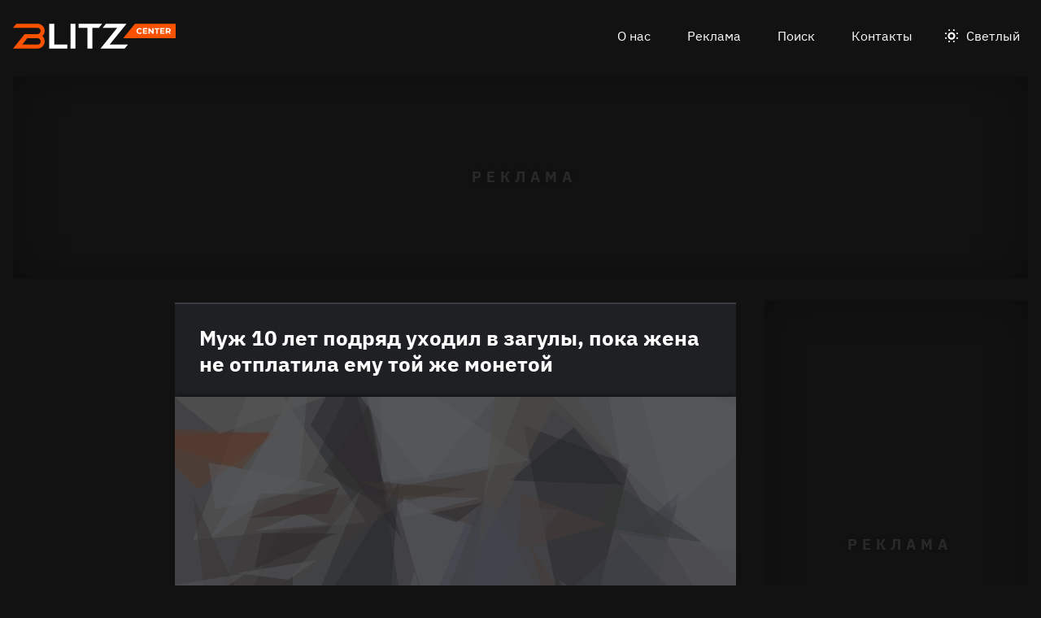

--- FILE ---
content_type: text/html
request_url: https://blitz.center/story/zhenschina-prouchila-muzha-kotoryy-vybiral-vmesto-semi-posidelki-s-druzyami_id10283_a2619
body_size: 22758
content:
<!DOCTYPE html><html lang="ru" dir="ltr" prefix="og: https://ogp.me/ns#" class="color-scheme-dark"><head><meta charset="utf-8" /><meta name="description" content="Все вернулось бумерангом." /><meta name="abstract" content="Муж 10 лет подряд уходил в загулы, пока жена не отплатила ему той же монетой. Все вернулось бумерангом." /><meta name="keywords" content="Story" /><link rel="canonical" href="https://blitz.center/story/zhenschina-prouchila-muzha-kotoryy-vybiral-vmesto-semi-posidelki-s-druzyami_id10283_a2619" /><meta name="robots" content="index, follow" /><link rel="shortlink" href="https://blitz.center/node/10283" /><link rel="image_src" href="https://blitz.center/sites/default/files/image/2023-10/jpg/muzhchina-i-zhenschina-v-ssore_1.jpg" /><meta name="original-source" content="https://blitz.center/" /><meta property="og:site_name" content="BLITZ.center" /><meta property="og:type" content="article" /><meta property="og:url" content="https://blitz.center/story/zhenschina-prouchila-muzha-kotoryy-vybiral-vmesto-semi-posidelki-s-druzyami_id10283_a2619" /><meta property="og:title" content="Муж 10 лет подряд уходил в загулы, пока жена не отплатила ему той же монетой" /><meta property="og:description" content="Все вернулось бумерангом." /><meta property="og:image" content="https://blitz.center/sites/default/files/image/2023-10/jpg/muzhchina-i-zhenschina-v-ssore_1.jpg" /><meta property="og:image:alt" content="Мужчина и женщина в ссоре" /><meta property="article:tag" content="Story" /><meta property="article:published_time" content="2023-10-29T11:15:00+0300" /><meta property="article:modified_time" content="2023-10-30T11:16:00+0300" /><meta name="dcterms.title" content="Муж 10 лет подряд уходил в загулы, пока жена не отплатила ему той же монетой" /><meta name="dcterms.creator" content="Ольга Круглова: https://blitz.center/olga-kruglova" /><meta name="dcterms.subject" content="Story" /><meta name="dcterms.description" content="Все вернулось бумерангом." /><meta name="twitter:card" content="summary_large_image" /><meta name="twitter:description" content="Все вернулось бумерангом." /><meta name="twitter:title" content="Муж 10 лет подряд уходил в загулы, пока жена не отплатила ему той же монетой" /><meta name="twitter:image" content="https://blitz.center/sites/default/files/image/2023-10/jpg/muzhchina-i-zhenschina-v-ssore_1.jpg" /><meta name="twitter:image:alt" content="Мужчина и женщина в ссоре" /><meta name="Generator" content="Drupal 10 (https://www.drupal.org)" /><meta name="MobileOptimized" content="width" /><meta name="HandheldFriendly" content="true" /><meta name="viewport" content="width=device-width, initial-scale=1.0" /><script>




</script><link rel="preconnect" href="https://ads.betweendigital.com" crossorigin="anonymous" /><meta name="apple-mobile-web-app-title" content="blitz.center" /><meta name="application-name" content="blitz.center" /><meta name="msapplication-TileColor" content="#fb5200" /><meta name="msapplication-TileImage" content="/modules/custom/blitz_favicon/images/center.blitz/mstile-144x144.png?v=0.5" /><meta name="msapplication-config" content="/browserconfig.xml" /><script type="application/ld+json">{"@context":"https://schema.org","@graph":[{"@type":"WebSite","url":"https://blitz.center","name":"BLITZ.center"},{"@type":"NewsArticle","headline":"Муж 10 лет подряд уходил в загулы, пока жена не отплатила ему той же монетой","identifier":"10283","url":"https://blitz.center/story/zhenschina-prouchila-muzha-kotoryy-vybiral-vmesto-semi-posidelki-s-druzyami_id10283_a2619","mainEntityOfPage":"https://blitz.center/story/zhenschina-prouchila-muzha-kotoryy-vybiral-vmesto-semi-posidelki-s-druzyami_id10283_a2619","dateCreated":"2023-10-29T11:15:00+03:00","datePublished":"2023-10-29T11:15:00+03:00","dateModified":"2023-10-30T11:16:00+03:00","genre":"news","description":"Все вернулось бумерангом.","alternateName":"Женщина проучила мужа, который выбирал вместо семьи посиделки с друзьями, 78","author":[{"@type":"Person","familyName":"Круглова","givenName":"Ольга","birthDate":"1990-05-05","image":"https://blitz.center/sites/default/files/photo/2023-09/jpg/fotokruglova.jpg","name":"Круглова Ольга"}],"keywords":"Story, Ольга Круглова","articleSection":"Story, Ольга Круглова","image":[{"@type":"ImageObject","representativeOfPage":"True","url":"https://blitz.center/sites/default/files/image/2023-10/jpg/muzhchina-i-zhenschina-v-ssore_1.jpg"}],"thumbnailUrl":"https://blitz.center/sites/default/files/image/2023-10/jpg/muzhchina-i-zhenschina-v-ssore_1.jpg","associatedMedia":{"@type":"MediaObject","contentUrl":"https://blitz.center/sites/default/files/yandex-tts/mp3-full/2023-10/10283_0_16985673578955.mp3","encodingFormat":"audio/mpeg"},"publisher":{"@type":"Organization","name":"BLITZ TECHNOLOGIES LLC","email":"boss@blitz.center","logo":"https://blitz.center/sites/default/files/blitz_about/blitz_center_light_logo.png","telephone":"+37455120778","url":"https://blitz.systems","address":{"@type":"PostalAddress","addressLocality":"YEREVAN","addressCountry":"AM","email":"boss@blitz.center","telephone":"+37455120778","postalCode":"0021","streetAddress":"AZATUTYAN AVE. / B / 24/15, KANAKER-ZEYTUN"}}}]}</script><link rel="apple-touch-icon" sizes="180x180" href="/modules/custom/blitz_favicon/images/center.blitz/apple-touch-icon.png?v=0.5" /><link rel="icon" type="image/svg+xml" href="/modules/custom/blitz_favicon/images/center.blitz/favicon.svg?v=0.5" /><link rel="icon" type="image/png" sizes="96x96" href="/modules/custom/blitz_favicon/images/center.blitz/favicon-96x96.png?v=0.5" /><link rel="icon" type="image/png" sizes="32x32" href="/modules/custom/blitz_favicon/images/center.blitz/favicon-32x32.png?v=0.5" /><link rel="icon" type="image/png" sizes="16x16" href="/modules/custom/blitz_favicon/images/center.blitz/favicon-16x16.png?v=0.5" /><link rel="icon" type="image/png" sizes="192x192" href="/modules/custom/blitz_favicon/images/center.blitz/android-chrome-192x192.png?v=0.5" /><link rel="shortcut icon" href="/modules/custom/blitz_favicon/images/center.blitz/favicon.ico?v=0.5" /><link rel="manifest" href="/site.webmanifest" /><script>window.a2a_config=window.a2a_config||{};a2a_config.callbacks=[];a2a_config.overlays=[];a2a_config.templates={};</script><title>Муж 10 лет подряд уходил в загулы, пока жена не отплатила ему той же монетой</title><link rel="stylesheet" media="all" href="/sites/default/files/css/css_U5OYaHmvowLbT7Os4LhuJjOlsglQoIlOt0nPvKYaS9k.css?delta=0&amp;language=ru&amp;theme=blitz_theme&amp;include=eJxVzOEKwyAMBOAXEvNI41rTKqQqSYTp029shbFfd3wHh5S8oU7CXeKhrXrYpPh6dMFkpW_c5pkvpp2rs8YP_Q2ntA0SBGtaWWxUavHQoTgVPRslHR0SfxJH7eN9YZlTsGnOF20wDs92JBDcsecX3l9B_w" /><link rel="stylesheet" media="all" href="/sites/default/files/css/css_59_i4_o98BPqiGER6mtblTc5UDEViCeqReJZrJFh8ik.css?delta=1&amp;language=ru&amp;theme=blitz_theme&amp;include=eJxVzOEKwyAMBOAXEvNI41rTKqQqSYTp029shbFfd3wHh5S8oU7CXeKhrXrYpPh6dMFkpW_c5pkvpp2rs8YP_Q2ntA0SBGtaWWxUavHQoTgVPRslHR0SfxJH7eN9YZlTsGnOF20wDs92JBDcsecX3l9B_w" /><script src="/sites/default/files/js/js_IbYARR9yuojQSAODtwp14R_7KRxrnbXMSY_Y7L_s6Zs.js?scope=header&amp;delta=0&amp;language=ru&amp;theme=blitz_theme&amp;include=[base64]"></script><script src="https://jsn.24smi.net/smi.js" async></script><script src="https://yandex.ru/ads/system/header-bidding.js" async></script><script src="https://yandex.ru/ads/system/context.js" async></script></head><body class="path-node page-n-t-article header-first-on header-second-off banner-on highlighted-on content-on featured-bottom-on sidebar-first-on sidebar-second-on mobile-menu-on footer-first-on footer-second-on footer-third-off footer-fourth-on article-after-cover-off article-after-cover-image-on article-footer-on"> <script type="text/javascript" > (function(m,e,t,r,i,k,a){m[i]=m[i]||function(){(m[i].a=m[i].a||[]).push(arguments)}; m[i].l=1*new Date();k=e.createElement(t),a=e.getElementsByTagName(t)[0],k.async=1,k.src=r,a.parentNode.insertBefore(k,a)}) (window, document, "script", "https://mc.yandex.ru/metrika/tag.js", "ym"); ym(92781908, "init", { clickmap:true, trackLinks:true, accurateTrackBounce:true, webvisor:true }); </script><noscript><div><img src="https://mc.yandex.ru/watch/92781908" style="position:absolute; left:-9999px;" alt="" /></div></noscript><div class="dialog-off-canvas-main-canvas" data-off-canvas-main-canvas> <header class="main-header"><div class="w-header-first"> <button id="btn-switch-theme">Светлый</button> <a href="https://blitz.center/" class="site-logo" rel="home" title="Блитц центр" alt="Блитц центр">Блитц центр</a> <button id="btn-show-menu">☰</button><div class="r r-header-first"> <nav aria-labelledby="block-blitz-theme-menu-about-menu" id="block-blitz-theme-menu-about" class="b b-system-menu-block"><h2 class="visually-hidden" id="block-blitz-theme-menu-about-menu">О нас</h2><ul class="menu"><li class="menu-item"> <a href="/about" data-drupal-link-system-path="node/3">О нас</a></li><li class="menu-item"> <a href="/ad" data-drupal-link-system-path="node/4">Реклама</a></li><li class="menu-item"> <a href="/search" data-drupal-link-system-path="search">Поиск</a></li><li class="menu-item"> <a href="/contacts" data-drupal-link-system-path="node/1">Контакты</a></li></ul> </nav></div></div> </header> <aside class="r r-banner"><div id="block-adfoxblock-4" class="b b-xofda-block"><div data-xofda="[base64]" id="8d2b28a7f4cbd3f209d4772fe815e91f" class="xofda-place desktop"><div id="vpv2-1-d" class="wrapper-xofda-main"></div></div></div> </aside> <aside class="r r-highlighted"><div data-drupal-messages-fallback class="hidden"></div> </aside> <main class="r r-content"><div id="block-blokadfox-5" class="b b-xofda-block"><div data-xofda="[base64]" id="3c19345c94e1900ec7df10cc64c1bf5a" class="xofda-place phone no-placeholder"><div id="adf-m-sticky" class="wrapper-xofda-main"></div></div></div> <article data-views-scroll-seo="[base64]" class="n n-t-article n-v-full with-image"> <header class="n-header"><h1 class="n-title"> <a href="/story/zhenschina-prouchila-muzha-kotoryy-vybiral-vmesto-semi-posidelki-s-druzyami_id10283_a2619" rel="bookmark"><span class="f f-n-title f-t-string f-l-hidden">Муж 10 лет подряд уходил в загулы, пока жена не отплатила ему той же монетой</span></a></h1> </header><div class="n-content clearfix"><div class="c lead-s c-image"><div class="p p-t-image p-v-full-content-primary"><div class="w-preview"><div class="w-16-9"> <img loading="lazy" width="690" height="388" alt="Мужчина и женщина в ссоре" title="Мужчина и женщина в ссоре"  class="lazy" src="[data-uri]" /></div><div class="w-btn"> <button class="btn-info">Информация</button> <button class="btn-fullscreen">Во весь экран</button> <button class="btn-share">Поделиться</button></div><div class="w-infoimage"><div class="f">Мужчина и женщина в ссоре</div><div class="f f-n-field-image-source f-t-text-long f-l-inline"><div class="f-label">Источник изображения</div><p>123rf/Legion-media</p></div></div><div class="w-shareimage"> <button class="btn-share-close" name="Закрыть">✕</button> <span class="a2a_kit a2a_kit_size_36 addtoany_list" data-a2a-url="https://blitz.center/story/zhenschina-prouchila-muzha-kotoryy-vybiral-vmesto-semi-posidelki-s-druzyami_id10283_a2619" data-a2a-title="Муж 10 лет подряд уходил в загулы, пока жена не отплатила ему той же монетой"><a class="a2a_button_vk"></a><a class="a2a_button_odnoklassniki"></a><a class="a2a_button_telegram"></a></span><div class="f w-original-image-link"><a href="https://blitz.center/sites/default/files/styles/original_with_watermark/public/image/2023-10/jpg/muzhchina-i-zhenschina-v-ssore_1.jpg?itok=uN85k4UY" class="copy-link-to-image">Скопировать ссылку</a></div></div></div><div class="w-fullscreen"> <button class="btn-fullscreen-close" name="Закрыть">✕</button><div class="w-original-image"><img alt="Мужчина и женщина в ссоре"  class="lazy" src="[data-uri]" /></div><div class="w-fullscreen-content"><div class="f f-n-field-image-source f-t-text-long f-l-inline"><div class="f-label">Источник изображения</div><p>123rf/Legion-media</p></div><span class="a2a_kit a2a_kit_size_36 addtoany_list" data-a2a-url="https://blitz.center/story/zhenschina-prouchila-muzha-kotoryy-vybiral-vmesto-semi-posidelki-s-druzyami_id10283_a2619" data-a2a-title="Муж 10 лет подряд уходил в загулы, пока жена не отплатила ему той же монетой"><a class="a2a_button_vk"></a><a class="a2a_button_odnoklassniki"></a><a class="a2a_button_telegram"></a></span><div class="f w-original-image-link"><a href="https://blitz.center/sites/default/files/styles/original_with_watermark/public/image/2023-10/jpg/muzhchina-i-zhenschina-v-ssore_1.jpg?itok=uN85k4UY" class="copy-link-to-image">Скопировать ссылку</a></div></div></div></div><div class="f f-n-field-yandex-speech-tts-speech f-t-file f-l-hidden"><div id="blitz-player-obkgd1wks5cl" class="blitz-player" data-blitz-player="[base64]"></div><noscript> <audio controls="controls"> <source src="https://blitz.center/sites/default/files/yandex-tts/mp3-full/2023-10/10283_0_16985673578955.mp3" type="audio/mpeg" player="default"/> </audio></noscript></div></div><div id="block-blokadfox-2" class="b b-xofda-block"><div data-xofda="[base64]" id="1b1a1de7adaf913eecc1bf392f227fee" class="xofda-place tablet phone"><div id="vpv2-3-m" class="wrapper-xofda-main"></div></div></div><h2 class="f f-n-field-lead-paragraph f-t-string-long f-l-hidden"> <a href="/story/zhenschina-prouchila-muzha-kotoryy-vybiral-vmesto-semi-posidelki-s-druzyami_id10283_a2619">Все вернулось бумерангом.</a></h2><div class="f f-n-field-body f-t-entity-reference-revisions f-l-hidden"><div class="p p-t-text p-v-full-content"><div class="f f-n-field-text f-t-text-long f-l-hidden"><p>36-летняя Елена замужем за Сергеем уже десять лет. У них общий сын Дмитрий, которому восемь лет. С самого начала их отношений женщина заметила, что муж часто отсутствует дома, отправляясь в командировки или на рыбалку с друзьями, которые также являются его коллегами.</p><p>Эти поездки вызывали у Елены беспокойство, но муж уверял ее, что они необходимы для работы. Однако с течением времени его отсутствие становилось все более продолжительным.</p></div></div><div class="p p-t-text p-v-full-content"><div class="f f-n-field-text f-t-text-long f-l-hidden"><p>Женщина узнала, что все это время благоверный мог ее брать с собой, как это делали остальные.</p><p>Елена выразила свои опасения Сергею, объяснив, что ей не нравится его частое отсутствие. Она не могла смириться с тем, что он проводит время в компании холостых друзей. В ответ на это мужчина проявил агрессию, заявив, что он имеет право на эти поездки.</p><p>У женщины закрались подозрения, что супруг ей может изменять. Она не нашла прямых доказательств неверности, но фотографии из ночных клубов и баров ее сильно смущали.</p><p>Спустя 10 лет все изменилось. Елена часто выходит в свет со своими новыми знакомыми, что вызывает у Сергея недовольство. Несмотря на то, что он теперь проводит больше времени с семьей, женщина все еще испытывает беспокойство от мысли, что избранник мог ей изменять во время своих поездок.</p></div></div></div> <footer class="n-footer"><div class="f f-theme-dateshare"> <span class="f f-n-created f-t-created f-l-hidden"><time datetime="2023-10-29T11:15:00+03:00">29.10.2023, 11:15</time></span> <span class="a2a_kit a2a_kit_size_36 addtoany_list" data-a2a-url="https://blitz.center/story/zhenschina-prouchila-muzha-kotoryy-vybiral-vmesto-semi-posidelki-s-druzyami_id10283_a2619" data-a2a-title="Муж 10 лет подряд уходил в загулы, пока жена не отплатила ему той же монетой"><a class="a2a_button_vk"></a><a class="a2a_button_odnoklassniki"></a><a class="a2a_button_telegram"></a></span></div> <details class="source-details"> <summary>Подробности<span class="summary"></span></summary><div class="f f-n-field-author f-t-entity-reference f-l-hidden"><div class="t t-d-tags t-v-avatar"><div class="f f-n-field-body f-t-entity-reference-revisions f-l-hidden"><div class="p p-t-person p-v-avatar"><div class="f f-n-field-photo f-t-image f-l-hidden"> <img loading="lazy" width="65" height="65" alt="foto.kruglova"  class="lazy" src="[data-uri]" /></div><div class="person-info"> <a class="f person-name" href="/olga-kruglova">Ольга Круглова</a><div class="person-feedback"> <a class="f" href="/contact">Связаться</a></div></div></div></div></div></div><div class="w-tags-source"><div class="f f-n-field-tags f-t-entity-reference f-l-hidden"> <a href="/story" hreflang="ru">Story</a></div><div class="p p-t-image p-v-source"><div class="w-preview w-16-9"> <img loading="lazy" width="112" height="63" alt="Мужчина и женщина в ссоре" title="Мужчина и женщина в ссоре"  class="lazy" src="[data-uri]" /></div><div class="w-source"><div class="f f-n-field-image-source f-t-text-long f-l-inline"><div class="f-label">Источник изображения</div><p>123rf/Legion-media</p></div></div><div class="w-fullscreen"> <button class="btn-fullscreen-close" name="Закрыть">✕</button><div class="w-original-image"><img alt="Мужчина и женщина в ссоре"  class="lazy" src="[data-uri]" /></div><div class="w-fullscreen-content"><div class="f f-n-field-image-source f-t-text-long f-l-inline"><div class="f-label">Источник изображения</div><p>123rf/Legion-media</p></div><div class="f w-original-image-link"><a href="https://blitz.center/sites/default/files/styles/original_with_watermark/public/image/2023-10/jpg/muzhchina-i-zhenschina-v-ssore_1.jpg?itok=uN85k4UY" class="copy-link-to-image">Скопировать ссылку</a></div></div></div></div></div><div class="more-by-tag"><div class="n n-t-article n-v-more-by-tag with-image"><div class="c c-image"><div class="p p-t-image p-v-more-by-tag"> <a class="w-16-9" href="/story/mat-vygorazhivaet-mladshuyu-doch-v-uscherb-starshey-naslednice_id10503_a2619"> <img loading="lazy" width="172" height="97" alt="Мать и две взрослые дочери" title="Мать и две взрослые дочери"  class="lazy" src="[data-uri]" /></a></div></div> <a class="n-title" href="/story/mat-vygorazhivaet-mladshuyu-doch-v-uscherb-starshey-naslednice_id10503_a2619" rel="bookmark"><span class="f f-n-title f-t-string f-l-hidden">Мать выгораживает младшую дочь, отмахиваясь от старшей: причина вот в чем</span></a></div><div class="n n-t-article n-v-more-by-tag with-image"><div class="c c-image"><div class="p p-t-image p-v-more-by-tag"> <a class="w-16-9" href="/story/devushka-khochet-vernut-parnya-kotoryy-ushel-ot-nee-iz-za-tyazhelogo-kharaktera_id10502_a2619"> <img loading="lazy" width="172" height="97" alt="Печальная девушка говорит по телефону" title="Печальная девушка говорит по телефону"  class="lazy" src="[data-uri]" /></a></div></div> <a class="n-title" href="/story/devushka-khochet-vernut-parnya-kotoryy-ushel-ot-nee-iz-za-tyazhelogo-kharaktera_id10502_a2619" rel="bookmark"><span class="f f-n-title f-t-string f-l-hidden">Девушка хочет вернуть возлюбленного, который сейчас уже с другой: готова пасть на колени</span></a></div><div class="n n-t-article n-v-more-by-tag n-promoted with-image"><div class="c c-image"><div class="p p-t-image p-v-more-by-tag"> <a class="w-16-9" href="/story/paren-zaviduet-svoey-neveste-kotoraya-zarabatyvaet-v-razy-bolshe_id10501_a2619"> <img loading="lazy" width="172" height="97" alt="Пара молодожен в ссоре" title="Пара молодожен в ссоре"  class="lazy" src="[data-uri]" /></a></div></div> <a class="n-title" href="/story/paren-zaviduet-svoey-neveste-kotoraya-zarabatyvaet-v-razy-bolshe_id10501_a2619" rel="bookmark"><span class="f f-n-title f-t-string f-l-hidden">Мужчина тянет невесту на «дно» из-за зависти: хочет перевезти из столицы в провинцию</span></a></div></div> </details><div id="block-blokadfox" class="b b-xofda-block"><div data-xofda="[base64]" id="635d447c61280032d710d406af480a35" class="xofda-place tablet phone"><div id="vpv2-1-m" class="wrapper-xofda-main"></div></div></div><div id="block-blokkoda24smi" class="b b-smi24-code-block"><div class="smi24-wrap"><div class="smi24__informer smi24__auto" data-smi-blockid="26044"></div><script>(window.smiq = window.smiq || []).push({});</script></div></div> </footer></div></article><div id="block-blokadfox-4" class="b b-xofda-block"><div data-xofda="[base64]" id="02e4b03adc8e84edcfabe392b4224497" class="xofda-place desktop no-placeholder no-reserve"><div id="vpv2-video-d" class="wrapper-xofda-main"></div></div></div> </main> <aside class="r r-featured-bottom"><div id="block-adfoxblock" class="b b-xofda-block"><div data-xofda="[base64]" id="fca941e87c8d57abe53f31094d35036b" class="xofda-place desktop"><div id="vpv2-2-d" class="wrapper-xofda-main"></div></div></div> </aside> <aside class="r r-sidebar-first"><div class="b b-hot-tags-block" id="block-hottags"><ul class="taglist"></ul></div> </aside> <aside class="r r-sidebar-second"><div class="w-sticky"><div id="block-adfoxblock-3" class="b b-xofda-block"><div data-xofda="[base64]" id="ddd4f82e2a76557b8b71c7988b457cee" class="xofda-place desktop"><div id="vpv2-300x600" class="wrapper-xofda-main"></div></div></div></div> </aside> <aside class="r r-mobile-menu"><div class="w-mobile-menu"> <nav aria-labelledby="block-blitz-theme-osnovnayanavigaciya-menu" id="block-blitz-theme-osnovnayanavigaciya" class="b b-system-menu-block"><h2 class="visually-hidden" id="block-blitz-theme-osnovnayanavigaciya-menu">Основная навигация</h2><ul class="menu"><li class="menu-r-front menu-item"> <a href="/" data-drupal-link-system-path="&lt;front&gt;">Главная</a></li><li class="menu-item"> <a href="/about" data-drupal-link-system-path="node/3">О нас</a></li><li class="menu-item"> <a href="/contacts" data-drupal-link-system-path="node/1">Контакты</a></li><li class="menu-item"> <a href="/search" data-drupal-link-system-path="search">Поиск</a></li></ul> </nav><div class="b b-hot-tags-block" id="block-hottags-2"><ul class="taglist"></ul></div></div> <button id="btn-close-menu">✕</button> </aside><footer class="main-footer"><div class="r r-footer-first"> <nav aria-labelledby="block-blitz-theme-podval-menu" id="block-blitz-theme-podval" class="b b-system-menu-block"><h2 class="visually-hidden" id="block-blitz-theme-podval-menu">Подвал</h2><ul class="menu"><li class="menu-r-front menu-item"> <a href="/" data-drupal-link-system-path="&lt;front&gt;">Главная</a></li><li class="menu-item"> <a href="/about" data-drupal-link-system-path="node/3">О нас</a></li><li class="menu-item"> <a href="/ad" data-drupal-link-system-path="node/4">Реклама</a></li><li class="menu-item"> <a href="/contacts" data-drupal-link-system-path="node/1">Контакты</a></li></ul> </nav></div><div class="r r-footer-second"><div id="block-projectinfo" class="b b-blitz-about-project-info"><p><a href="https://blitz.center">BLITZ.center</a>&nbsp;разработан и управляется&nbsp;<a href="https://blitz.systems/">BLITZ TECHNOLOGIES LLC</a></p><p>Address: AZATUTYAN AVE. / B / 24/15, KANAKER-ZEYTUN 0021, YEREVAN, YEREVAN ARMENIA</p><p>Telephone: <a href="tel:+37455120778">+37455120778</a></p></div></div><div class="r r-footer-fourth"><div id="block-contentrights" class="b b-blitz-about-content-rights"><p>© 2020-2023&nbsp;<a href="https://blitz.systems/">BLITZ TECHNOLOGIES LLC</a></p><p>Все права на текстовые, фото, видео и аудио материалы, размещенные на <strong><a href="https://blitz.center">BLITZ.center</a></strong>, принадлежат&nbsp;<a href="https://blitz.systems/">BLITZ TECHNOLOGIES LLC</a>&nbsp;или законным правообладателям таких материалов и не подлежат использованию другими лицами в какой бы то ни было форме без письменного разрешения правообладателя.</p><p><a href="https://blitz.center/pravila-citirovaniya"><strong>Правила цитирования</strong></a>. <a href="/pravila-primenenija-rekomendatelnyh-tehnologij-na-sajte"><strong>Правила применения рекомендательных технологий на сайте</strong></a>.</p><p>Написать в редакцию: <a href="mailto:editor@blitz.center">editor@blitz.center</a></p><p>Адрес для государственных органов: <a href="mailto:boss@blitz.center">boss@blitz.center</a></p><p>Техническая поддержка: <a href="mailto:tech@blitz.center">tech@blitz.center</a></p><p>Обратная связь: <a href="mailto:feedback@blitz.center">feedback@blitz.center</a></p></div></div></footer></div><script type="application/json" data-drupal-selector="drupal-settings-json">{"path":{"baseUrl":"\/","pathPrefix":"","currentPath":"node\/10283","currentPathIsAdmin":false,"isFront":false,"currentLanguage":"ru","currentQuery":{"_wrapper_format":"html"}},"pluralDelimiter":"\u0003","suppressDeprecationErrors":true,"ctr_test_block":{"visibility":"active","test_request_url":"https:\/\/ab.blitz.plus\/get.php?domain=blitz.center","send_stat_url":"https:\/\/ab.blitz.plus\/event.php","template_html":"\u003Cdiv class=\u0022ctr-block\u0022\u003E\r\n  \u003Cdiv v-if=\u0022debug\u0022 class=\u0022debug w-middle\u0022\u003E\u003C\/div\u003E\r\n  \u003Cdiv v-if=\u0022debug\u0022 class=\u0022debug pos\u0022\u003E\r\n  \u003Cp\u003E\r\nw: {{ w_top }} - {{ w_btm }} middle: {{ w_middle }} \u003Cbr\/\u003E\r\ndevice: {{ device }} | display_test: {{ display_test }}\u003Cbr\/\u003E\r\nhover: {{ test_hover }} | scroll: {{ test_scroll }} | view: {{ test_view }}\u003Cbr\/\u003E\r\ntest: {{ test_top }} - {{ test_btm }} \u003Cbr\/\u003E\r\ntest_view_in_this_session: {{ test_view_in_this_session }}\u003Cbr\/\u003E\r\ntest_click_in_this_session: {{ test_click_in_this_session }}\r\n  \u003C\/p\u003E\r\n  \u003C\/div\u003E\r\n\r\n\r\n\u003Carticle v-if=\u0022display_test \u0026\u0026 teaser.title\u0022  @mouseover=\u0022teaser_mouseover\u0022 @mouseleave=\u0022teaser_mouseleave\u0022 @click=\u0022teaser_click()\u0022 typeof=\u0022schema:Article\u0022 class=\u0022node node-type-article node-view-ctr-test-teaser with-image clck\u0022\u003E\r\n   \u003Cheader class=\u0022node-header\u0022\u003E\u003Ch2 class=\u0022node-title\u0022\u003E\r\n         \u003Cspan property=\u0022schema:name\u0022 class=\u0022field field-name-title field-type-string field-label-hidden\u0022 v-html=\u0022teaser.title\u0022\u003E\u003C\/span\u003E\r\n   \u003C\/h2\u003E\u003C\/header\u003E\r\n   \u003Cdiv class=\u0022node-content clearfix\u0022\u003E\r\n      \u003Cdiv class=\u0022cover lead-s cover-image\u0022\u003E\u003Cdiv class=\u0022paragraph paragraph-type-image paragraph-view-mode-infinity-scroll\u0022\u003E\u003Cdiv class=\u0022wrap-preview\u0022\u003E\r\n                  \u003Cdiv class=\u0022field field-name-field-image field-type-image field-label-hidden\u0022\u003E\r\n                     \u003Cpicture class=\u0022image-style-responsive-main-image\u0022\u003E\r\n                        \u003Cimg :src=\u0022teaser.img\u0022 :alt=\u0022teaser.title\u0022 \/\u003E\r\n                     \u003C\/picture\u003E\r\n                  \u003C\/div\u003E\r\n               \u003Cdiv class=\u0022image-watermark\u0022\u003E\u003C\/div\u003E\r\n      \u003C\/div\u003E\u003C\/div\u003E\u003C\/div\u003E\r\n   \u003C\/div\u003E\r\n\u003C\/article\u003E\r\n\r\n\r\n\u003C\/div\u003E","template_html_note":"\u003Carticle v-if=\u0022display_test \u0026\u0026 teaser.title\u0022  @mouseover=\u0022teaser_mouseover\u0022 @mouseleave=\u0022teaser_mouseleave\u0022 typeof=\u0022schema:Article\u0022 class=\u0022node node-type-article node-view-infinity-scroll with-image\u0022\u003E\r\n   \u003Cheader class=\u0022node-header\u0022\u003E\u003Ch2 class=\u0022node-title\u0022\u003E\r\n         \u003Ca :href=\u0022teaser.url\u0022 @click.prevent=\u0022teaser_click()\u0022\u003E\r\n         \u003Cspan property=\u0022schema:name\u0022 class=\u0022field field-name-title field-type-string field-label-hidden\u0022 v-html=\u0022teaser.title\u0022\u003E\u003C\/span\u003E\r\n         \u003C\/a\u003E\r\n   \u003C\/h2\u003E\u003C\/header\u003E\r\n   \u003Cdiv class=\u0022node-content clearfix\u0022\u003E\r\n      \u003Cdiv class=\u0022cover lead-s cover-image\u0022\u003E\u003Cdiv class=\u0022paragraph paragraph-type-image paragraph-view-mode-infinity-scroll\u0022\u003E\u003Cdiv class=\u0022wrap-preview\u0022\u003E\r\n               \u003Ca :href=\u0022teaser.url\u0022 target=\u0022_blank\u0022\u003E\r\n                  \u003Cdiv class=\u0022field field-name-field-image field-type-image field-label-hidden\u0022\u003E\r\n                     \u003Cpicture class=\u0022image-style-responsive-main-image\u0022\u003E\r\n                        \u003Cimg :src=\u0022teaser.img\u0022 :alt=\u0022teaser.title\u0022 \/\u003E\r\n                     \u003C\/picture\u003E\r\n                  \u003C\/div\u003E\r\n               \u003C\/a\u003E\r\n               \u003Cdiv class=\u0022image-watermark\u0022\u003E\u003C\/div\u003E\r\n      \u003C\/div\u003E\u003C\/div\u003E\u003C\/div\u003E\r\n      \u003Cdiv class=\u0022wrap-text\u0022\u003E\r\n         \u003Cp class=\u0022field field-name-field-lead-paragraph field-type-string-long field-label-hidden\u0022\u003E\r\n            \u003Ca :href=\u0022teaser.url\u0022 v-html=\u0022teaser.lead\u0022\u003E\u003C\/a\u003E\r\n         \u003C\/p\u003E\r\n      \u003C\/div\u003E\r\n   \u003C\/div\u003E\r\n\u003C\/article\u003E","style_base":"[v-cloak] {display: none}\r\n\r\n.ctr-block .row {margin:0}\r\n.ctr-block .inside {color:green;font-weight:bold}\r\n.ctr-block .outside {color: #999}\r\n\r\n\r\n.ctr-block .loading {border: 4px solid #eee; border-top: 4px solid #777; border-radius: 50%; width: 15px; height: 15px; animation: spin 1s linear infinite; margin: 20px 0}\r\n@keyframes spin {\r\n  0% { transform: rotate(0deg); } \r\n  100% { transform: rotate(360deg); }\r\n}\r\n.ctr-block .pos {position: fixed;background-color: #eee;font-size: 12px;padding: 10px;bottom: 0;left: 0;z-index:1}\r\n.ctr-block .w-middle {position: fixed;top: 50%;height: 0px;width: 50%;left: 0;z-index: 1;border-top: dotted 1px black;}\r\n.ctr-block .debug {display:none}","style_teaser":".node-view-ctr-test-teaser a {text-decoration: none}\r\n.node-view-ctr-test-teaser .field.field-name-field-lead-paragraph {margin-bottom: 17px}\r\n.color-scheme-light .node-view-ctr-test-teaser a { color: #000}\r\n.color-scheme-dark .node-view-ctr-test-teaser a { color: #fff}","style_note":"","js_directory":"https:\/\/blitz.center\/js\/","h1_ctr_test":null,"h1_time_test":null,"time_test_on":"false","time_block_class_start":"node-view-","time_test_block_id":"","time_display":{"amp":0,"amp_more_by_tag":0,"amp_read_more":0,"amp_read_more_small":0,"amp_short":0,"antiplagiat":0,"commercial":0,"diff":0,"first_paragraph":0,"full":0,"infinity_scroll":0,"infinity_scroll_v2":0,"more_by_tag":0,"node_cover":0,"read_more":0,"read_more_small":0,"rss_google_discover":0,"rss_media_content":0,"rss_turbo":0,"rss_turbo_read_more":0,"rss_turbo_related":0,"rss_yandex_news":0,"rss_zen":0,"search_index":0,"search_result":0,"teaser":0,"teaser_text_v2":0,"teaser_v2":0,"telegram_header":0,"telegram_title":0,"telegram_title_lead":0,"telegram_title_lead_text":0,"text_only":0,"time_test":0,"token":0},"session_time":"","session_cnt_min":"","visitor_term_days_min":"","chrome_only":"false","visitor_term_days":"","visitor_store_cnt":""},"GoogleAnalyticsSimpleID":"G-W0JQE0DPEB","js8":{"visibility":"active","base_request_url":"\/sites\/default\/files\/views_to_file\/view-vue_blocks_json_skeleton-vue_blocks_json_skeleton.export","get_key_minutes_lifetime":"1","first_request_url":"","lazy_request":"false","lazy_display_first_teasers":"true","items_show_pack_qty":"3","items_reserve_qty":"3","items_first_n_random":"0","pixels_predict":"46","infinity_load_max_width":"-1","ga_infinity_id":"G-W0JQE0DPEB","ga_send_stat_page_view_enabled":"true","ga_send_stat_screen_view_enabled":"false","ga_send_stat_base_scroll_enabled":"false","ga_send_stat_base_scroll_event_name":"","ga_send_stat_base_scroll_event_category":"","ga_send_stat_base_scroll_event_label":"","ga_base_id":"","ga_disable_auto_send_stat_for_base_code":"false","mark_as_read_time_limit":"10","sent_stat_min_time_interval":"0","send_stat_max_width":"-1","skip_send_stat_youtube_iframe":"false","template_html":"\u003Cdiv class=\u0022block_lst\u0022\u003E\r\n  \u003Cdiv v-if=\u0022debug\u0022 class=\u0022debug w-middle\u0022\u003E\u003C\/div\u003E\r\n  \u003Cdiv v-if=\u0022debug\u0022 class=\u0022debug pos\u0022\u003E\r\n    \u003Cp\u003Ew: {{ w_top }} - {{ w_btm }} | \u003Cspan :class=\u0022lst_footer_top \u003E w_top \u0026\u0026 lst_footer_top \u003C w_btm ? \u0027inside\u0027 : \u0027outside\u0027\u0022\u003Elst_footer_top: {{ lst_footer_top }}\u003C\/span\u003E\u003Cbr\/\u003E\r\nitems:{{ lst.length}} | reserve:{{ lst_ordered.length - lst.length + this.lst_pos_reset }} | loading: {{lst_loading}} | building: {{lst_building}}\u003Cbr\/\u003E\r\nhover: {{ item_hover }} | scroll: {{ item_scroll }} | current: {{ item_current}}\u003C\/p\u003E\r\n  \u003C\/div\u003E\r\n  \u003Cdiv v-for=\u0022(item, index) in lst_display\u0022 class=\u0022row\u0022\u003E\r\n    \u003Carticle v-if=\u0022item.item_type === \u0027teaser\u0027\u0022 class=\u0022n n-t-article n-v-teaser-v2 image-on result clck\u0022 :class=\u0022[item.format, item.class,item.status]\u0022 :ref=\u0022\u0027infinity\u0027+item.index\u0022 @click=\u0022item_click(item)\u0022\u003E\r\n      \u003Cdiv class=\u0022f f-theme-dateshare\u0022\u003E\u003Cspan class=\u0022f f-n-created f-t-created f-l-hidden\u0022\u003E{{item.pubdate | format_date}}\u003C\/span\u003E\u003C\/div\u003E\r\n      \u003Cheader class=\u0022n-header\u0022\u003E\r\n        \u003Ch1 class=\u0022n-title\u0022\u003E\r\n          \u003Cspan v-if=\u0022debug\u0022 class=\u0022debug\u0022 style=\u0022font-size:10px\u0022\u003E{{item.weight}} | {{ item.pubdate}} | {{item.promote}}\u003C\/span\u003E\r\n          \u003Ca :href=\u0022item.url\u0022 rel=\u0022bookmark\u0022\u003E\r\n            \u003Cspan class=\u0022f f-n-title f-t-string f-l-hidden\u0022 v-html=\u0022item.title\u0022\u003E\u003C\/span\u003E\r\n          \u003C\/a\u003E\r\n        \u003C\/h1\u003E\r\n      \u003C\/header\u003E\r\n      \u003Cdiv class=\u0022n-content clearfix\u0022\u003E\r\n        \u003Cdiv v-if=\u0022item.cvr \u0026\u0026 item.cvr.length \u0026\u0026 item.format!=\u0027mini\u0027\u0022 :class=\u0022item.cvr_cls\u0022 v-html=\u0022item.cvr\u0022\u003E\u003C\/div\u003E\r\n        \u003Cdiv v-if=\u0022!item.cvr || !item.cvr.length || item.format==\u0027mini\u0027\u0022 class=\u0022cover lead-s cover-image\u0022\u003E\r\n          \u003Cdiv class=\u0022p p-t-image p-v-teaser-v2\u0022\u003E\r\n            \u003Ctemplate v-if=\u0022item.main_image\u0022\u003E\r\n              \u003Cdiv class=\u0022w-preview\u0022 v-html=\u0022item.main_image\u0022\u003E\u003C\/div\u003E\r\n            \u003C\/template\u003E\r\n            \u003Ctemplate v-else\u003E\r\n              \u003Cdiv class=\u0022w-preview\u0022\u003E\u003Cimg :alt=\u0022item.title\u0022 :title=\u0022item.title\u0022 :srcset=\u0022item.image_set\u0022 :src=\u0022item.image_url\u0022 \u003E\u003C\/div\u003E\r\n            \u003C\/template\u003E\r\n          \u003C\/div\u003E\r\n        \u003C\/div\u003E\r\n        \u003Cdiv class=\u0022w-text\u0022\u003E\r\n          \u003Cp class=\u0022f f-n-field-lead-paragraph f-t-string-long f-l-hidden\u0022 v-html=\u0022item.description\u0022\u003E\u003C\/p\u003E\r\n          \u003Cdiv class=\u0022first_p\u0022 v-html=\u0022item.first_p\u0022\u003E\u003C\/div\u003E\r\n          \u003Ca :href=\u0022item.url\u0022 class=\u0022n-goto\u0022\u003E\u003Cspan\u003E\u2022\u2022\u2022\u003C\/span\u003E\u003C\/a\u003E\r\n        \u003C\/div\u003E\r\n      \u003C\/div\u003E\r\n    \u003C\/article\u003E\r\n  \u003C\/div\u003E\r\n  \u003Cdiv v-if=\u0022lst_empty\u0022\u003ELst is empty\u003C\/div\u003E\r\n  \u003Cdiv v-if=\u0022lst_loading || lst_building\u0022 class=\u0022loading\u0022\u003E\u003C\/div\u003E\r\n  \u003Cdiv class=\u0022lst_footer\u0022\u003E\u003C\/div\u003E\r\n  \u003Cdiv v-if =\u0022block_settings.html_block.html.length \u0026\u0026 (block_settings.html_block.html_conditional \u0026\u0026 lst_display.length) || !block_settings.html_block.html_conditional\u0022 class=\u0022html_block\u0022\u003E\r\n    \u003Cdiv class=\u0022html\u0022 v-html=\u0022block_settings.html_block.html\u0022\u003E\u003C\/div\u003E\r\n    \u003Ccomponent  v-if =\u0022block_settings.html_block.html_js.length\u0022 is=\u0022script\u0022 v-html=\u0022block_settings.html_block.html_js\u0022\u003E\u003C\/component\u003E\r\n    \u003Ccomponent  v-if =\u0022block_settings.html_block.html_js_src.length\u0022 is=\u0022script\u0022 :src=\u0022block_settings.html_block.html_js_src\u0022\u003E\u003C\/component\u003E\r\n  \u003C\/div\u003E\r\n\u003C\/div\u003E","template_html_note":"\u003C!-- .debug inside .block_lst --\u003E\r\n  \u003Cdiv v-if=\u0022debug\u0022 class=\u0022debug w-middle\u0022\u003E\u003C\/div\u003E\r\n  \u003Cdiv v-if=\u0022debug\u0022 class=\u0022debug pos\u0022\u003E\r\n    \u003Cp\u003Ew: {{ w_top }} - {{ w_btm }} | \u003Cspan :class=\u0022lst_footer_top \u003E w_top \u0026\u0026 lst_footer_top \u003C w_btm ? \u0027inside\u0027 : \u0027outside\u0027\u0022\u003Elst_footer_top: {{ lst_footer_top }}\u003C\/span\u003E\u003Cbr\/\u003E\r\nitems:{{ lst.length}} | reserve:{{ lst_ordered.length - lst.length + this.lst_pos_reset }} | loading: {{lst_loading}} | building: {{lst_building}}\u003Cbr\/\u003E\r\nhover: {{ item_hover }} | scroll: {{ item_scroll }} | current: {{ item_current}}\u003C\/p\u003E\r\n  \u003C\/div\u003E\r\n\u003C!-- \/.debug inside .block_lst --\u003E\r\n\r\n\u003C!-- .debug inside h1--\u003E\r\n          \u003Cspan v-if=\u0022debug\u0022 class=\u0022debug\u0022 style=\u0022font-size:10px\u0022\u003E{{item.weight}} | {{ item.pubdate}} | {{item.promote}}\u003C\/span\u003E\r\n\u003C!-- \/.debug inside h1 --\u003E","style_base":".block_lst .result .debug.index {position:absolute;top:0;right:2px;color:yellow;font-size:10px}\r\n.block_lst .debug {display:none}\r\n.block_lst article.skeleton, .block_lst article.wait,  .block_lst article.queue {display:none}","style_teaser":".block_lst .result a {text-decoration:none;color:inherit;}\r\n.block_lst .first_p, .block_lst .n-goto, .block_lst .f-theme-dateshare {display:none}\r\n.block_lst .full .first_p, .block_lst .full .n-goto {display:block}\r\n.block_lst .short .w-text {display:none}\r\n.block_lst .d-viqeo-place {height: 0;padding-bottom: 56.25%;position: relative;width: 100%;}\r\n.block_lst .d-viqeo-place \u003E iframe {height: 100%;left: 0;position: absolute;top: 0;width: 100%;}\r\n.block_lst .mini .w-text {display:none}\r\n.block_lst .mini {display:grid;grid-template-columns: 22% 78%;grid-template-rows: min-content 1fr;padding: 25px 20px}\r\n.block_lst .mini .n-header {grid-column:2; grid-row:2;margin:0 0 0 20px}\r\n.block_lst .mini .n-content {grid-column:1;grid-row-start:1;grid-row-end:3;border-radius:0;margin:0;background:none;box-shadow:none}\r\n.block_lst .mini .f-theme-dateshare {grid-column:2;grid-row:1;display:block;margin: 0 0 2px 20px}\r\n.block_lst .mini .f-theme-dateshare .f-n-created {margin:0;font-size:18px}\r\n@media (max-width:639px) { \r\n  .block_lst .mini .n-header, .block_lst .f-theme-dateshare {margin-left: 12px}\r\n  .block_lst .mini {padding: 10px 12px}\r\n  .block_lst .mini .f-theme-dateshare  {display:none}\r\n  .block_lst .mini .n-title {font-size:18px}\r\n}\r\n.block_lst .mini img {width:177%;margin-left:-38.5%}","style_tblock":"","style_note":"","before_lst_html":"","before_lst_js":"","node_request_url":"\/json\/teaser\/","response_cache_time":"5 minutes","teaser_read_mark_time":"1 hour","viqeo_autoplay_enabled":"true","viqeo_autoplay_delay":"100","alt_url_ptrn":"","alt_request_url":"","viqeo_teaser_format":"viqeo_teaser_mini_to_short","change_url_different_domain":"false","block_false_events":"false","ga_infinity_id2":"","response_nocache":"true","storage":"1","version":6},"YandexMetricsEventAppinstalledPwa":"install_pwa","YandexMetricsEventViqeo":{"goal":"viqeo_cover_view","selector":".node-view-full \u003E div \u003E .cover-viqeo-embed \u003E div \u003E div \u003E .d-viqeo-place"},"adfoxGlobal":{"timeout":1200,"biddersMap":{"myTarget":"1857275","betweenDigital":"1857532","alfasense":"2268872","otm":"1858601","Gnezdo":"2269167","kadam":"1954775","adwile":"2269155","adfox_adsmart":"2294343"}},"lazysizes":{"threshold":300,"use_native":true,"restore_on_error":true},"YandexMetricsSimpleID":"92781908","user":{"uid":0,"permissionsHash":"9d00008f53fffa9132c2aa772cd014163c2115ccd00a449de7f77e0b3b5476ce"}}</script><script src="/sites/default/files/js/js_BhNrocGZ_AZzQI2OtzVm-FzVPJawIbw__CxmsEyRpws.js?scope=footer&amp;delta=0&amp;language=ru&amp;theme=blitz_theme&amp;include=[base64]"></script><script src="https://static.addtoany.com/menu/page.js" defer></script><script src="/sites/default/files/js/js_EbAxh4qpvIBEKtt_YszxvGP5GN9mbxsNe1LKHzy0OZE.js?scope=footer&amp;delta=2&amp;language=ru&amp;theme=blitz_theme&amp;include=[base64]"></script><script src="/modules/custom/vue_asset/js/vue.min.js?v=2.7.16" defer></script><script src="/sites/default/files/minifyjs/modules/custom/blitz_player/js/player.min.js?std2hu" defer></script><script src="/sites/default/files/minifyjs/themes/custom/blitz_theme/js/color-scheme.min.js?std2hu" defer></script><script src="/sites/default/files/minifyjs/themes/custom/blitz_theme/js/menu.min.js?std2hu" defer></script><script src="/sites/default/files/minifyjs/themes/custom/blitz_theme/js/copy-link.min.js?std2hu" defer></script><script src="/sites/default/files/minifyjs/themes/custom/blitz_theme/js/image-fullscreen.min.js?std2hu" defer></script><script src="/sites/default/files/minifyjs/themes/custom/blitz_theme/js/image-info.min.js?std2hu" defer></script><script src="/sites/default/files/minifyjs/themes/custom/blitz_theme/js/share.min.js?std2hu" defer></script><script src="/sites/default/files/minifyjs/modules/custom/jitsu_custom_events/js/appinstalled_pwa.min.js?std2hu" defer></script><script src="/sites/default/files/minifyjs/modules/custom/jitsu_custom_events/js/click_a.min.js?std2hu" defer></script><script src="/sites/default/files/js/js_CmACtSviQF_HEk1f-sexUYvqVsLES1c2_OzIl7Vhuko.js?scope=footer&amp;delta=13&amp;language=ru&amp;theme=blitz_theme&amp;include=[base64]"></script><script src="/sites/default/files/minifyjs/modules/custom/jitsu_custom_events/js/xofda-empty-place.min.js?std2hu" defer></script><script src="/libraries/vanilla-lazyload/dist/lazyload.iife.min.js?std2hu" async></script><script src="/sites/default/files/minifyjs/modules/custom/lazysizes/js/init.min.js?std2hu" defer></script><script src="/sites/default/files/minifyjs/modules/custom/url_utm_proxy/js/utm-proxy.min.js?std2hu" defer></script><script src="/sites/default/files/minifyjs/modules/custom/views_scroll_seo/js/node-scroll-seo.min.js?std2hu" defer></script><script src="/sites/default/files/minifyjs/modules/custom/xofda/js/attach.min.js?std2hu" defer></script><script src="/sites/default/files/minifyjs/modules/custom/xofda/js/between-sspmatch.min.js?std2hu" defer></script><script src="/sites/default/files/js/js_2ScaDOe-dWNkInOTDu4R3TrseItMFO-dAGez5UkqF3U.js?scope=footer&amp;delta=21&amp;language=ru&amp;theme=blitz_theme&amp;include=[base64]"></script><script src="/sites/default/files/minifyjs/modules/custom/yandex_metrics_events/js/appinstalled_pwa.min.js?std2hu" defer></script><script src="/sites/default/files/minifyjs/modules/custom/yandex_metrics_events/js/viqeo.min.js?std2hu" defer></script></body></html>